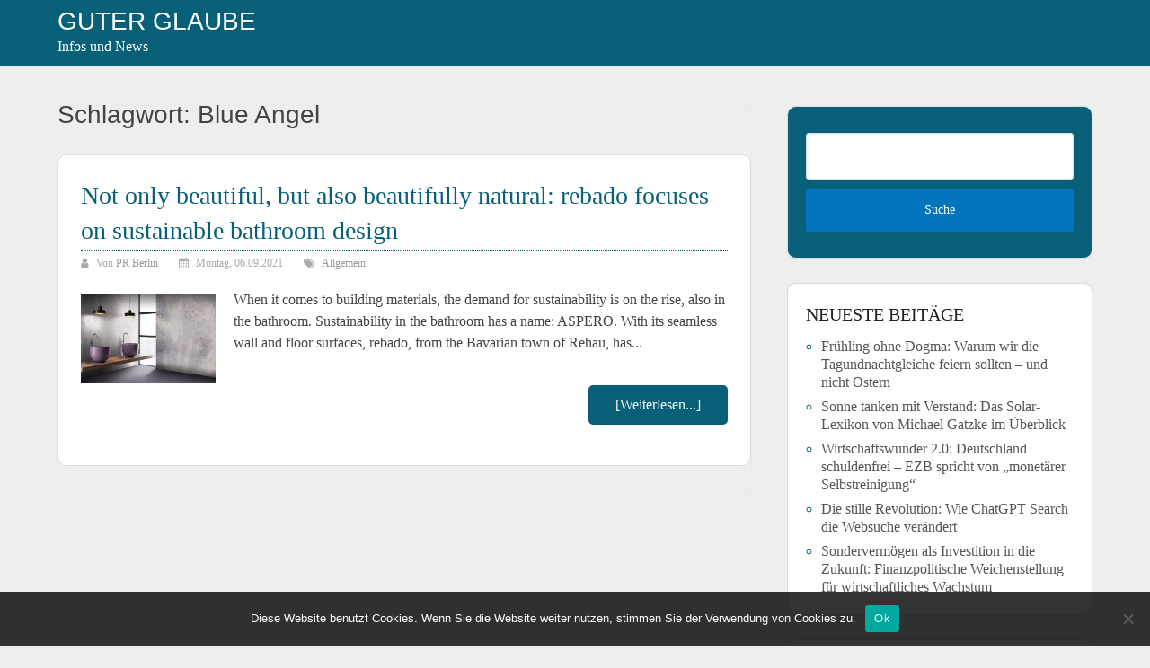

--- FILE ---
content_type: text/html; charset=UTF-8
request_url: https://guter-glaube.de/tag/blue-angel/
body_size: 9508
content:
<!DOCTYPE html>
<html lang="de">
<head itemscope itemtype="http://schema.org/WebSite">
	<meta charset="UTF-8">
	<meta name="viewport" content="width=device-width, initial-scale=1">
	<link rel="profile" href="http://gmpg.org/xfn/11">
	<link rel="pingback" href="https://guter-glaube.de/xmlrpc.php">
	<meta name='robots' content='index, follow, max-image-preview:large, max-snippet:-1, max-video-preview:-1' />
	<style>img:is([sizes="auto" i], [sizes^="auto," i]) { contain-intrinsic-size: 3000px 1500px }</style>
	
	<!-- This site is optimized with the Yoast SEO plugin v25.8 - https://yoast.com/wordpress/plugins/seo/ -->
	<title>Blue Angel Archive - Guter Glaube</title>
	<link rel="canonical" href="https://guter-glaube.de/tag/blue-angel/" />
	<meta property="og:locale" content="de_DE" />
	<meta property="og:type" content="article" />
	<meta property="og:title" content="Blue Angel Archive - Guter Glaube" />
	<meta property="og:url" content="https://guter-glaube.de/tag/blue-angel/" />
	<meta property="og:site_name" content="Guter Glaube" />
	<meta name="twitter:card" content="summary_large_image" />
	<script type="application/ld+json" class="yoast-schema-graph">{"@context":"https://schema.org","@graph":[{"@type":"CollectionPage","@id":"https://guter-glaube.de/tag/blue-angel/","url":"https://guter-glaube.de/tag/blue-angel/","name":"Blue Angel Archive - Guter Glaube","isPartOf":{"@id":"https://guter-glaube.de/#website"},"primaryImageOfPage":{"@id":"https://guter-glaube.de/tag/blue-angel/#primaryimage"},"image":{"@id":"https://guter-glaube.de/tag/blue-angel/#primaryimage"},"thumbnailUrl":"https://guter-glaube.de/wp-content/uploads/2021/09/k40QcANF2O.jpg","breadcrumb":{"@id":"https://guter-glaube.de/tag/blue-angel/#breadcrumb"},"inLanguage":"de"},{"@type":"ImageObject","inLanguage":"de","@id":"https://guter-glaube.de/tag/blue-angel/#primaryimage","url":"https://guter-glaube.de/wp-content/uploads/2021/09/k40QcANF2O.jpg","contentUrl":"https://guter-glaube.de/wp-content/uploads/2021/09/k40QcANF2O.jpg","width":1000,"height":667},{"@type":"BreadcrumbList","@id":"https://guter-glaube.de/tag/blue-angel/#breadcrumb","itemListElement":[{"@type":"ListItem","position":1,"name":"Startseite","item":"https://guter-glaube.de/"},{"@type":"ListItem","position":2,"name":"Blue Angel"}]},{"@type":"WebSite","@id":"https://guter-glaube.de/#website","url":"https://guter-glaube.de/","name":"Guter Glaube","description":"Infos und News","potentialAction":[{"@type":"SearchAction","target":{"@type":"EntryPoint","urlTemplate":"https://guter-glaube.de/?s={search_term_string}"},"query-input":{"@type":"PropertyValueSpecification","valueRequired":true,"valueName":"search_term_string"}}],"inLanguage":"de"}]}</script>
	<!-- / Yoast SEO plugin. -->


<link rel="alternate" type="application/rss+xml" title="Guter Glaube &raquo; Feed" href="https://guter-glaube.de/feed/" />
<link rel="alternate" type="application/rss+xml" title="Guter Glaube &raquo; Kommentar-Feed" href="https://guter-glaube.de/comments/feed/" />
<link rel="alternate" type="application/rss+xml" title="Guter Glaube &raquo; Blue Angel Schlagwort-Feed" href="https://guter-glaube.de/tag/blue-angel/feed/" />
<script type="text/javascript">
/* <![CDATA[ */
window._wpemojiSettings = {"baseUrl":"https:\/\/s.w.org\/images\/core\/emoji\/16.0.1\/72x72\/","ext":".png","svgUrl":"https:\/\/s.w.org\/images\/core\/emoji\/16.0.1\/svg\/","svgExt":".svg","source":{"concatemoji":"https:\/\/guter-glaube.de\/wp-includes\/js\/wp-emoji-release.min.js?ver=6.8.2"}};
/*! This file is auto-generated */
!function(s,n){var o,i,e;function c(e){try{var t={supportTests:e,timestamp:(new Date).valueOf()};sessionStorage.setItem(o,JSON.stringify(t))}catch(e){}}function p(e,t,n){e.clearRect(0,0,e.canvas.width,e.canvas.height),e.fillText(t,0,0);var t=new Uint32Array(e.getImageData(0,0,e.canvas.width,e.canvas.height).data),a=(e.clearRect(0,0,e.canvas.width,e.canvas.height),e.fillText(n,0,0),new Uint32Array(e.getImageData(0,0,e.canvas.width,e.canvas.height).data));return t.every(function(e,t){return e===a[t]})}function u(e,t){e.clearRect(0,0,e.canvas.width,e.canvas.height),e.fillText(t,0,0);for(var n=e.getImageData(16,16,1,1),a=0;a<n.data.length;a++)if(0!==n.data[a])return!1;return!0}function f(e,t,n,a){switch(t){case"flag":return n(e,"\ud83c\udff3\ufe0f\u200d\u26a7\ufe0f","\ud83c\udff3\ufe0f\u200b\u26a7\ufe0f")?!1:!n(e,"\ud83c\udde8\ud83c\uddf6","\ud83c\udde8\u200b\ud83c\uddf6")&&!n(e,"\ud83c\udff4\udb40\udc67\udb40\udc62\udb40\udc65\udb40\udc6e\udb40\udc67\udb40\udc7f","\ud83c\udff4\u200b\udb40\udc67\u200b\udb40\udc62\u200b\udb40\udc65\u200b\udb40\udc6e\u200b\udb40\udc67\u200b\udb40\udc7f");case"emoji":return!a(e,"\ud83e\udedf")}return!1}function g(e,t,n,a){var r="undefined"!=typeof WorkerGlobalScope&&self instanceof WorkerGlobalScope?new OffscreenCanvas(300,150):s.createElement("canvas"),o=r.getContext("2d",{willReadFrequently:!0}),i=(o.textBaseline="top",o.font="600 32px Arial",{});return e.forEach(function(e){i[e]=t(o,e,n,a)}),i}function t(e){var t=s.createElement("script");t.src=e,t.defer=!0,s.head.appendChild(t)}"undefined"!=typeof Promise&&(o="wpEmojiSettingsSupports",i=["flag","emoji"],n.supports={everything:!0,everythingExceptFlag:!0},e=new Promise(function(e){s.addEventListener("DOMContentLoaded",e,{once:!0})}),new Promise(function(t){var n=function(){try{var e=JSON.parse(sessionStorage.getItem(o));if("object"==typeof e&&"number"==typeof e.timestamp&&(new Date).valueOf()<e.timestamp+604800&&"object"==typeof e.supportTests)return e.supportTests}catch(e){}return null}();if(!n){if("undefined"!=typeof Worker&&"undefined"!=typeof OffscreenCanvas&&"undefined"!=typeof URL&&URL.createObjectURL&&"undefined"!=typeof Blob)try{var e="postMessage("+g.toString()+"("+[JSON.stringify(i),f.toString(),p.toString(),u.toString()].join(",")+"));",a=new Blob([e],{type:"text/javascript"}),r=new Worker(URL.createObjectURL(a),{name:"wpTestEmojiSupports"});return void(r.onmessage=function(e){c(n=e.data),r.terminate(),t(n)})}catch(e){}c(n=g(i,f,p,u))}t(n)}).then(function(e){for(var t in e)n.supports[t]=e[t],n.supports.everything=n.supports.everything&&n.supports[t],"flag"!==t&&(n.supports.everythingExceptFlag=n.supports.everythingExceptFlag&&n.supports[t]);n.supports.everythingExceptFlag=n.supports.everythingExceptFlag&&!n.supports.flag,n.DOMReady=!1,n.readyCallback=function(){n.DOMReady=!0}}).then(function(){return e}).then(function(){var e;n.supports.everything||(n.readyCallback(),(e=n.source||{}).concatemoji?t(e.concatemoji):e.wpemoji&&e.twemoji&&(t(e.twemoji),t(e.wpemoji)))}))}((window,document),window._wpemojiSettings);
/* ]]> */
</script>
<link rel='stylesheet' id='dashicons-css' href='https://guter-glaube.de/wp-includes/css/dashicons.min.css?ver=6.8.2' type='text/css' media='all' />
<link rel='stylesheet' id='post-views-counter-frontend-css' href='https://guter-glaube.de/wp-content/plugins/post-views-counter/css/frontend.min.css?ver=1.5.5' type='text/css' media='all' />
<style id='wp-emoji-styles-inline-css' type='text/css'>

	img.wp-smiley, img.emoji {
		display: inline !important;
		border: none !important;
		box-shadow: none !important;
		height: 1em !important;
		width: 1em !important;
		margin: 0 0.07em !important;
		vertical-align: -0.1em !important;
		background: none !important;
		padding: 0 !important;
	}
</style>
<link rel='stylesheet' id='wp-block-library-css' href='https://guter-glaube.de/wp-includes/css/dist/block-library/style.min.css?ver=6.8.2' type='text/css' media='all' />
<style id='wp-block-library-theme-inline-css' type='text/css'>
.wp-block-audio :where(figcaption){color:#555;font-size:13px;text-align:center}.is-dark-theme .wp-block-audio :where(figcaption){color:#ffffffa6}.wp-block-audio{margin:0 0 1em}.wp-block-code{border:1px solid #ccc;border-radius:4px;font-family:Menlo,Consolas,monaco,monospace;padding:.8em 1em}.wp-block-embed :where(figcaption){color:#555;font-size:13px;text-align:center}.is-dark-theme .wp-block-embed :where(figcaption){color:#ffffffa6}.wp-block-embed{margin:0 0 1em}.blocks-gallery-caption{color:#555;font-size:13px;text-align:center}.is-dark-theme .blocks-gallery-caption{color:#ffffffa6}:root :where(.wp-block-image figcaption){color:#555;font-size:13px;text-align:center}.is-dark-theme :root :where(.wp-block-image figcaption){color:#ffffffa6}.wp-block-image{margin:0 0 1em}.wp-block-pullquote{border-bottom:4px solid;border-top:4px solid;color:currentColor;margin-bottom:1.75em}.wp-block-pullquote cite,.wp-block-pullquote footer,.wp-block-pullquote__citation{color:currentColor;font-size:.8125em;font-style:normal;text-transform:uppercase}.wp-block-quote{border-left:.25em solid;margin:0 0 1.75em;padding-left:1em}.wp-block-quote cite,.wp-block-quote footer{color:currentColor;font-size:.8125em;font-style:normal;position:relative}.wp-block-quote:where(.has-text-align-right){border-left:none;border-right:.25em solid;padding-left:0;padding-right:1em}.wp-block-quote:where(.has-text-align-center){border:none;padding-left:0}.wp-block-quote.is-large,.wp-block-quote.is-style-large,.wp-block-quote:where(.is-style-plain){border:none}.wp-block-search .wp-block-search__label{font-weight:700}.wp-block-search__button{border:1px solid #ccc;padding:.375em .625em}:where(.wp-block-group.has-background){padding:1.25em 2.375em}.wp-block-separator.has-css-opacity{opacity:.4}.wp-block-separator{border:none;border-bottom:2px solid;margin-left:auto;margin-right:auto}.wp-block-separator.has-alpha-channel-opacity{opacity:1}.wp-block-separator:not(.is-style-wide):not(.is-style-dots){width:100px}.wp-block-separator.has-background:not(.is-style-dots){border-bottom:none;height:1px}.wp-block-separator.has-background:not(.is-style-wide):not(.is-style-dots){height:2px}.wp-block-table{margin:0 0 1em}.wp-block-table td,.wp-block-table th{word-break:normal}.wp-block-table :where(figcaption){color:#555;font-size:13px;text-align:center}.is-dark-theme .wp-block-table :where(figcaption){color:#ffffffa6}.wp-block-video :where(figcaption){color:#555;font-size:13px;text-align:center}.is-dark-theme .wp-block-video :where(figcaption){color:#ffffffa6}.wp-block-video{margin:0 0 1em}:root :where(.wp-block-template-part.has-background){margin-bottom:0;margin-top:0;padding:1.25em 2.375em}
</style>
<style id='classic-theme-styles-inline-css' type='text/css'>
/*! This file is auto-generated */
.wp-block-button__link{color:#fff;background-color:#32373c;border-radius:9999px;box-shadow:none;text-decoration:none;padding:calc(.667em + 2px) calc(1.333em + 2px);font-size:1.125em}.wp-block-file__button{background:#32373c;color:#fff;text-decoration:none}
</style>
<style id='global-styles-inline-css' type='text/css'>
:root{--wp--preset--aspect-ratio--square: 1;--wp--preset--aspect-ratio--4-3: 4/3;--wp--preset--aspect-ratio--3-4: 3/4;--wp--preset--aspect-ratio--3-2: 3/2;--wp--preset--aspect-ratio--2-3: 2/3;--wp--preset--aspect-ratio--16-9: 16/9;--wp--preset--aspect-ratio--9-16: 9/16;--wp--preset--color--black: #000000;--wp--preset--color--cyan-bluish-gray: #abb8c3;--wp--preset--color--white: #ffffff;--wp--preset--color--pale-pink: #f78da7;--wp--preset--color--vivid-red: #cf2e2e;--wp--preset--color--luminous-vivid-orange: #ff6900;--wp--preset--color--luminous-vivid-amber: #fcb900;--wp--preset--color--light-green-cyan: #7bdcb5;--wp--preset--color--vivid-green-cyan: #00d084;--wp--preset--color--pale-cyan-blue: #8ed1fc;--wp--preset--color--vivid-cyan-blue: #0693e3;--wp--preset--color--vivid-purple: #9b51e0;--wp--preset--gradient--vivid-cyan-blue-to-vivid-purple: linear-gradient(135deg,rgba(6,147,227,1) 0%,rgb(155,81,224) 100%);--wp--preset--gradient--light-green-cyan-to-vivid-green-cyan: linear-gradient(135deg,rgb(122,220,180) 0%,rgb(0,208,130) 100%);--wp--preset--gradient--luminous-vivid-amber-to-luminous-vivid-orange: linear-gradient(135deg,rgba(252,185,0,1) 0%,rgba(255,105,0,1) 100%);--wp--preset--gradient--luminous-vivid-orange-to-vivid-red: linear-gradient(135deg,rgba(255,105,0,1) 0%,rgb(207,46,46) 100%);--wp--preset--gradient--very-light-gray-to-cyan-bluish-gray: linear-gradient(135deg,rgb(238,238,238) 0%,rgb(169,184,195) 100%);--wp--preset--gradient--cool-to-warm-spectrum: linear-gradient(135deg,rgb(74,234,220) 0%,rgb(151,120,209) 20%,rgb(207,42,186) 40%,rgb(238,44,130) 60%,rgb(251,105,98) 80%,rgb(254,248,76) 100%);--wp--preset--gradient--blush-light-purple: linear-gradient(135deg,rgb(255,206,236) 0%,rgb(152,150,240) 100%);--wp--preset--gradient--blush-bordeaux: linear-gradient(135deg,rgb(254,205,165) 0%,rgb(254,45,45) 50%,rgb(107,0,62) 100%);--wp--preset--gradient--luminous-dusk: linear-gradient(135deg,rgb(255,203,112) 0%,rgb(199,81,192) 50%,rgb(65,88,208) 100%);--wp--preset--gradient--pale-ocean: linear-gradient(135deg,rgb(255,245,203) 0%,rgb(182,227,212) 50%,rgb(51,167,181) 100%);--wp--preset--gradient--electric-grass: linear-gradient(135deg,rgb(202,248,128) 0%,rgb(113,206,126) 100%);--wp--preset--gradient--midnight: linear-gradient(135deg,rgb(2,3,129) 0%,rgb(40,116,252) 100%);--wp--preset--font-size--small: 13px;--wp--preset--font-size--medium: 20px;--wp--preset--font-size--large: 36px;--wp--preset--font-size--x-large: 42px;--wp--preset--spacing--20: 0.44rem;--wp--preset--spacing--30: 0.67rem;--wp--preset--spacing--40: 1rem;--wp--preset--spacing--50: 1.5rem;--wp--preset--spacing--60: 2.25rem;--wp--preset--spacing--70: 3.38rem;--wp--preset--spacing--80: 5.06rem;--wp--preset--shadow--natural: 6px 6px 9px rgba(0, 0, 0, 0.2);--wp--preset--shadow--deep: 12px 12px 50px rgba(0, 0, 0, 0.4);--wp--preset--shadow--sharp: 6px 6px 0px rgba(0, 0, 0, 0.2);--wp--preset--shadow--outlined: 6px 6px 0px -3px rgba(255, 255, 255, 1), 6px 6px rgba(0, 0, 0, 1);--wp--preset--shadow--crisp: 6px 6px 0px rgba(0, 0, 0, 1);}:where(.is-layout-flex){gap: 0.5em;}:where(.is-layout-grid){gap: 0.5em;}body .is-layout-flex{display: flex;}.is-layout-flex{flex-wrap: wrap;align-items: center;}.is-layout-flex > :is(*, div){margin: 0;}body .is-layout-grid{display: grid;}.is-layout-grid > :is(*, div){margin: 0;}:where(.wp-block-columns.is-layout-flex){gap: 2em;}:where(.wp-block-columns.is-layout-grid){gap: 2em;}:where(.wp-block-post-template.is-layout-flex){gap: 1.25em;}:where(.wp-block-post-template.is-layout-grid){gap: 1.25em;}.has-black-color{color: var(--wp--preset--color--black) !important;}.has-cyan-bluish-gray-color{color: var(--wp--preset--color--cyan-bluish-gray) !important;}.has-white-color{color: var(--wp--preset--color--white) !important;}.has-pale-pink-color{color: var(--wp--preset--color--pale-pink) !important;}.has-vivid-red-color{color: var(--wp--preset--color--vivid-red) !important;}.has-luminous-vivid-orange-color{color: var(--wp--preset--color--luminous-vivid-orange) !important;}.has-luminous-vivid-amber-color{color: var(--wp--preset--color--luminous-vivid-amber) !important;}.has-light-green-cyan-color{color: var(--wp--preset--color--light-green-cyan) !important;}.has-vivid-green-cyan-color{color: var(--wp--preset--color--vivid-green-cyan) !important;}.has-pale-cyan-blue-color{color: var(--wp--preset--color--pale-cyan-blue) !important;}.has-vivid-cyan-blue-color{color: var(--wp--preset--color--vivid-cyan-blue) !important;}.has-vivid-purple-color{color: var(--wp--preset--color--vivid-purple) !important;}.has-black-background-color{background-color: var(--wp--preset--color--black) !important;}.has-cyan-bluish-gray-background-color{background-color: var(--wp--preset--color--cyan-bluish-gray) !important;}.has-white-background-color{background-color: var(--wp--preset--color--white) !important;}.has-pale-pink-background-color{background-color: var(--wp--preset--color--pale-pink) !important;}.has-vivid-red-background-color{background-color: var(--wp--preset--color--vivid-red) !important;}.has-luminous-vivid-orange-background-color{background-color: var(--wp--preset--color--luminous-vivid-orange) !important;}.has-luminous-vivid-amber-background-color{background-color: var(--wp--preset--color--luminous-vivid-amber) !important;}.has-light-green-cyan-background-color{background-color: var(--wp--preset--color--light-green-cyan) !important;}.has-vivid-green-cyan-background-color{background-color: var(--wp--preset--color--vivid-green-cyan) !important;}.has-pale-cyan-blue-background-color{background-color: var(--wp--preset--color--pale-cyan-blue) !important;}.has-vivid-cyan-blue-background-color{background-color: var(--wp--preset--color--vivid-cyan-blue) !important;}.has-vivid-purple-background-color{background-color: var(--wp--preset--color--vivid-purple) !important;}.has-black-border-color{border-color: var(--wp--preset--color--black) !important;}.has-cyan-bluish-gray-border-color{border-color: var(--wp--preset--color--cyan-bluish-gray) !important;}.has-white-border-color{border-color: var(--wp--preset--color--white) !important;}.has-pale-pink-border-color{border-color: var(--wp--preset--color--pale-pink) !important;}.has-vivid-red-border-color{border-color: var(--wp--preset--color--vivid-red) !important;}.has-luminous-vivid-orange-border-color{border-color: var(--wp--preset--color--luminous-vivid-orange) !important;}.has-luminous-vivid-amber-border-color{border-color: var(--wp--preset--color--luminous-vivid-amber) !important;}.has-light-green-cyan-border-color{border-color: var(--wp--preset--color--light-green-cyan) !important;}.has-vivid-green-cyan-border-color{border-color: var(--wp--preset--color--vivid-green-cyan) !important;}.has-pale-cyan-blue-border-color{border-color: var(--wp--preset--color--pale-cyan-blue) !important;}.has-vivid-cyan-blue-border-color{border-color: var(--wp--preset--color--vivid-cyan-blue) !important;}.has-vivid-purple-border-color{border-color: var(--wp--preset--color--vivid-purple) !important;}.has-vivid-cyan-blue-to-vivid-purple-gradient-background{background: var(--wp--preset--gradient--vivid-cyan-blue-to-vivid-purple) !important;}.has-light-green-cyan-to-vivid-green-cyan-gradient-background{background: var(--wp--preset--gradient--light-green-cyan-to-vivid-green-cyan) !important;}.has-luminous-vivid-amber-to-luminous-vivid-orange-gradient-background{background: var(--wp--preset--gradient--luminous-vivid-amber-to-luminous-vivid-orange) !important;}.has-luminous-vivid-orange-to-vivid-red-gradient-background{background: var(--wp--preset--gradient--luminous-vivid-orange-to-vivid-red) !important;}.has-very-light-gray-to-cyan-bluish-gray-gradient-background{background: var(--wp--preset--gradient--very-light-gray-to-cyan-bluish-gray) !important;}.has-cool-to-warm-spectrum-gradient-background{background: var(--wp--preset--gradient--cool-to-warm-spectrum) !important;}.has-blush-light-purple-gradient-background{background: var(--wp--preset--gradient--blush-light-purple) !important;}.has-blush-bordeaux-gradient-background{background: var(--wp--preset--gradient--blush-bordeaux) !important;}.has-luminous-dusk-gradient-background{background: var(--wp--preset--gradient--luminous-dusk) !important;}.has-pale-ocean-gradient-background{background: var(--wp--preset--gradient--pale-ocean) !important;}.has-electric-grass-gradient-background{background: var(--wp--preset--gradient--electric-grass) !important;}.has-midnight-gradient-background{background: var(--wp--preset--gradient--midnight) !important;}.has-small-font-size{font-size: var(--wp--preset--font-size--small) !important;}.has-medium-font-size{font-size: var(--wp--preset--font-size--medium) !important;}.has-large-font-size{font-size: var(--wp--preset--font-size--large) !important;}.has-x-large-font-size{font-size: var(--wp--preset--font-size--x-large) !important;}
:where(.wp-block-post-template.is-layout-flex){gap: 1.25em;}:where(.wp-block-post-template.is-layout-grid){gap: 1.25em;}
:where(.wp-block-columns.is-layout-flex){gap: 2em;}:where(.wp-block-columns.is-layout-grid){gap: 2em;}
:root :where(.wp-block-pullquote){font-size: 1.5em;line-height: 1.6;}
</style>
<link rel='stylesheet' id='cookie-notice-front-css' href='https://guter-glaube.de/wp-content/plugins/cookie-notice/css/front.min.css?ver=2.5.7' type='text/css' media='all' />
<link rel='stylesheet' id='schema-lite-style-css' href='https://guter-glaube.de/wp-content/themes/allgemein-theme/style.css?ver=6.8.2' type='text/css' media='all' />
<style id='schema-lite-style-inline-css' type='text/css'>

		#site-header, #navigation.mobile-menu-wrapper { background-image: url(''); }
		.primary-navigation #navigation li:hover > a, #tabber .inside li .meta b,footer .widget li a:hover,.fn a,.reply a,#tabber .inside li div.info .entry-title a:hover, #navigation ul ul a:hover,.single_post a:not(.wp-block-button__link), a:hover, .sidebar.c-4-12 .textwidget a, #site-footer .textwidget a, #commentform a, #tabber .inside li a, .copyrights a:hover, a, .sidebar.c-4-12 a:hover, .top a:hover, footer .tagcloud a:hover, .title a, .related-posts .post:hover .title { color: #0274be; }

		#navigation ul li.current-menu-item a { color: #0274be!important; }

		.nav-previous a:hover, .nav-next a:hover, #commentform input#submit, #searchform input[type='submit'], .home_menu_item, .currenttext, .pagination a:hover, .mts-subscribe input[type='submit'], .pagination .current, .woocommerce nav.woocommerce-pagination ul li a:focus, .woocommerce nav.woocommerce-pagination ul li a:hover, .woocommerce nav.woocommerce-pagination ul li span.current, .woocommerce-product-search input[type='submit'], .woocommerce a.button, .woocommerce-page a.button, .woocommerce button.button, .woocommerce-page button.button, .woocommerce input.button, .woocommerce-page input.button, .woocommerce #respond input#submit, .woocommerce-page #respond input#submit, .woocommerce #content input.button, .woocommerce-page #content input.button, .featured-thumbnail .latestPost-review-wrapper.wp-review-show-total, .tagcloud a, .woocommerce nav.woocommerce-pagination ul li span.current, .woocommerce-page nav.woocommerce-pagination ul li span.current, .woocommerce #content nav.woocommerce-pagination ul li span.current, .woocommerce-page #content nav.woocommerce-pagination ul li span.current, .woocommerce nav.woocommerce-pagination ul li a:hover, .woocommerce-page nav.woocommerce-pagination ul li a:hover, .woocommerce #content nav.woocommerce-pagination ul li a:hover, .woocommerce-page #content nav.woocommerce-pagination ul li a:hover, #searchform input[type='submit'], .woocommerce-product-search input[type='submit'] { background-color: #0274be; }

		.woocommerce nav.woocommerce-pagination ul li span.current, .woocommerce-page nav.woocommerce-pagination ul li span.current, .woocommerce #content nav.woocommerce-pagination ul li span.current, .woocommerce-page #content nav.woocommerce-pagination ul li span.current, .woocommerce nav.woocommerce-pagination ul li a:hover, .woocommerce-page nav.woocommerce-pagination ul li a:hover, .woocommerce #content nav.woocommerce-pagination ul li a:hover, .woocommerce-page #content nav.woocommerce-pagination ul li a:hover, .woocommerce nav.woocommerce-pagination ul li a:focus, .woocommerce-page nav.woocommerce-pagination ul li a:focus, .woocommerce #content nav.woocommerce-pagination ul li a:focus, .woocommerce-page #content nav.woocommerce-pagination ul li a:focus, .pagination .current, .tagcloud a { border-color: #0274be; }
		.corner { border-color: transparent transparent #0274be transparent;}

		footer, #commentform input#submit:hover, .featured-thumbnail .latestPost-review-wrapper { background-color: #222222; }
			
</style>
<script type="text/javascript" id="cookie-notice-front-js-before">
/* <![CDATA[ */
var cnArgs = {"ajaxUrl":"https:\/\/guter-glaube.de\/wp-admin\/admin-ajax.php","nonce":"4356e7ac20","hideEffect":"fade","position":"bottom","onScroll":false,"onScrollOffset":100,"onClick":false,"cookieName":"cookie_notice_accepted","cookieTime":2592000,"cookieTimeRejected":2592000,"globalCookie":false,"redirection":false,"cache":false,"revokeCookies":false,"revokeCookiesOpt":"automatic"};
/* ]]> */
</script>
<script type="text/javascript" src="https://guter-glaube.de/wp-content/plugins/cookie-notice/js/front.min.js?ver=2.5.7" id="cookie-notice-front-js"></script>
<script type="text/javascript" src="https://guter-glaube.de/wp-includes/js/jquery/jquery.min.js?ver=3.7.1" id="jquery-core-js"></script>
<script type="text/javascript" src="https://guter-glaube.de/wp-includes/js/jquery/jquery-migrate.min.js?ver=3.4.1" id="jquery-migrate-js"></script>
<script type="text/javascript" src="https://guter-glaube.de/wp-content/themes/schema-lite/js/customscripts.js?ver=6.8.2" id="schema-lite-customscripts-js"></script>
<link rel="https://api.w.org/" href="https://guter-glaube.de/wp-json/" /><link rel="alternate" title="JSON" type="application/json" href="https://guter-glaube.de/wp-json/wp/v2/tags/4669" /><link rel="EditURI" type="application/rsd+xml" title="RSD" href="https://guter-glaube.de/xmlrpc.php?rsd" />
<meta name="generator" content="WordPress 6.8.2" />
<style type="text/css">.broken_link, a.broken_link {
	text-decoration: line-through;
}</style>		<style type="text/css">
					.site-title a,
			.site-description, #navigation a {
				color: #ffffff;
			}
				</style>
		<link rel="icon" href="https://guter-glaube.de/wp-content/uploads/2024/06/cropped-guter-glaube_icon01-32x32.png" sizes="32x32" />
<link rel="icon" href="https://guter-glaube.de/wp-content/uploads/2024/06/cropped-guter-glaube_icon01-192x192.png" sizes="192x192" />
<link rel="apple-touch-icon" href="https://guter-glaube.de/wp-content/uploads/2024/06/cropped-guter-glaube_icon01-180x180.png" />
<meta name="msapplication-TileImage" content="https://guter-glaube.de/wp-content/uploads/2024/06/cropped-guter-glaube_icon01-270x270.png" />
</head>

<body class="archive tag tag-blue-angel tag-4669 wp-embed-responsive wp-theme-schema-lite wp-child-theme-allgemein-theme cookies-not-set group-blog hfeed" itemscope itemtype="http://schema.org/WebPage">
	<div class="main-container">
		<a class="skip-link screen-reader-text" href="#content">Zum Inhalt springen</a>
		<div class="top-navigation">
			<div class="container clear">
				<nav id="navigation" class="top-navigation" role="navigation" itemscope itemtype="http://schema.org/SiteNavigationElement">
									</nav><!-- #site-navigation -->
			</div>
		</div>
		<header id="site-header" role="banner" itemscope itemtype="http://schema.org/WPHeader">
			<div class="container clear">
				<div class="site-branding">
																		<h2 id="logo" class="site-title" itemprop="headline">
								<a href="https://guter-glaube.de">Guter Glaube</a>
							</h2><!-- END #logo -->
											
<p class="site-description">Infos und News</p>
						

				</div><!-- .site-branding -->

				<div class="primary-navigation" itemscope itemtype="http://schema.org/SiteNavigationElement">
					<a href="#" id="pull" class="toggle-mobile-menu">Menü</a>
					<nav id="navigation" class="primary-navigation mobile-menu-wrapper" role="navigation">
																								</nav><!-- #site-navigation -->
				</div>
			</div>
			
		</header><!-- #masthead -->

<div id="page" class="home-page clear">
	<div id="content" class="article">
					<h1 class="postsby">
				<span>Schlagwort: <span>Blue Angel</span></span>
			</h1>
					<article class="post excerpt">
			<header>						
				<h2 class="title">
					<a href="https://guter-glaube.de/not-only-beautiful-but-also-beautifully-natural-rebado-focuses-on-sustainable-bathroom-design/" title="Not only beautiful, but also beautifully natural: rebado focuses on sustainable bathroom design" rel="bookmark">Not only beautiful, but also beautifully natural: rebado focuses on sustainable bathroom design</a>
				</h2>
				<div class="post-info">
					<span class="theauthor"><i class="schema-lite-icon icon-user"></i> Von <a href="https://guter-glaube.de/author/redakteur01/" title="Beiträge von PR Berlin" rel="author">PR Berlin</a></span>
                    <span class="posted-on entry-date date updated"><i class="schema-lite-icon icon-calendar"></i> Montag, 06.09.2021</span>
					<span class="featured-cat"><i class="schema-lite-icon icon-tags"></i> <a href="https://guter-glaube.de/category/allgemein/" rel="category tag">Allgemein</a></span>
					<span class="thecomment"><i class="schema-lite-icon icon-comment"></i> <a href="https://guter-glaube.de/not-only-beautiful-but-also-beautifully-natural-rebado-focuses-on-sustainable-bathroom-design/#respond">
						Keine Kommentare</a>
					</span>
				</div>
			</header><!--.header-->
												<a href="https://guter-glaube.de/not-only-beautiful-but-also-beautifully-natural-rebado-focuses-on-sustainable-bathroom-design/" title="Not only beautiful, but also beautifully natural: rebado focuses on sustainable bathroom design" class="tmbbild">
						<img width="1000" height="667" src="https://guter-glaube.de/wp-content/uploads/2021/09/k40QcANF2O.jpg" class="attachment-class size-class wp-post-image" alt="" tmbbildimg="" decoding="async" fetchpriority="high" srcset="https://guter-glaube.de/wp-content/uploads/2021/09/k40QcANF2O.jpg 1000w, https://guter-glaube.de/wp-content/uploads/2021/09/k40QcANF2O-300x200.jpg 300w, https://guter-glaube.de/wp-content/uploads/2021/09/k40QcANF2O-768x512.jpg 768w" sizes="(max-width: 1000px) 100vw, 1000px" />					</a>
								When it comes to building materials, the demand for sustainability is on the rise, also in the bathroom. Sustainability in the bathroom has a name: ASPERO. With its seamless wall and floor surfaces, rebado, from the Bavarian town of Rehau, has...				
						<div class="readMore">
			<a href="https://guter-glaube.de/not-only-beautiful-but-also-beautifully-natural-rebado-focuses-on-sustainable-bathroom-design/" title="Not only beautiful, but also beautifully natural: rebado focuses on sustainable bathroom design">
				[Weiterlesen...]			</a>
		</div>
							</article>
			<nav class="navigation posts-navigation" role="navigation">
			<!--Start Pagination-->
					</nav><!--End Pagination-->
			</div>
	
	<aside class="sidebar c-4-12">
		<div id="sidebars" class="sidebar">
			<div class="sidebar_list">
				<div id="search-4" class="widget widget_search"><form method="get" id="searchform" class="search-form" action="https://guter-glaube.de" _lpchecked="1">
	<fieldset>
		<input type="text" name="s" id="s" value="">
		<input type="submit" value="Suche" />
	</fieldset>
</form>
</div>
		<div id="recent-posts-4" class="widget widget_recent_entries">
		<h3 class="widget-title">Neueste Beitäge</h3>
		<ul>
											<li>
					<a href="https://guter-glaube.de/fruehling-ohne-dogma-warum-wir-die-tagundnachtgleiche-feiern-sollten-und-nicht-ostern/">Frühling ohne Dogma: Warum wir die Tagundnachtgleiche feiern sollten – und nicht Ostern</a>
									</li>
											<li>
					<a href="https://guter-glaube.de/sonne-tanken-mit-verstand-das-solar-lexikon-von-michael-gatzke-im-ueberblick-2/">Sonne tanken mit Verstand: Das Solar-Lexikon von Michael Gatzke im Überblick</a>
									</li>
											<li>
					<a href="https://guter-glaube.de/wirtschaftswunder-2-0-deutschland-schuldenfrei-ezb-spricht-von-monetaerer-selbstreinigung/">Wirtschaftswunder 2.0: Deutschland schuldenfrei – EZB spricht von „monetärer Selbstreinigung“</a>
									</li>
											<li>
					<a href="https://guter-glaube.de/die-stille-revolution-wie-chatgpt-search-die-websuche-veraendert/">Die stille Revolution: Wie ChatGPT Search die Websuche verändert</a>
									</li>
											<li>
					<a href="https://guter-glaube.de/sondervermoegen-als-investition-in-die-zukunft-finanzpolitische-weichenstellung-fuer-wirtschaftliches-wachstum/">Sondervermögen als Investition in die Zukunft: Finanzpolitische Weichenstellung für wirtschaftliches Wachstum</a>
									</li>
					</ul>

		</div><div id="archives-3" class="widget widget_archive"><h3 class="widget-title">Archiv</h3>
			<ul>
					<li><a href='https://guter-glaube.de/2025/04/'>April 2025</a></li>
	<li><a href='https://guter-glaube.de/2025/03/'>März 2025</a></li>
	<li><a href='https://guter-glaube.de/2025/01/'>Januar 2025</a></li>
	<li><a href='https://guter-glaube.de/2024/12/'>Dezember 2024</a></li>
	<li><a href='https://guter-glaube.de/2022/12/'>Dezember 2022</a></li>
	<li><a href='https://guter-glaube.de/2022/06/'>Juni 2022</a></li>
	<li><a href='https://guter-glaube.de/2022/05/'>Mai 2022</a></li>
	<li><a href='https://guter-glaube.de/2022/04/'>April 2022</a></li>
	<li><a href='https://guter-glaube.de/2022/03/'>März 2022</a></li>
	<li><a href='https://guter-glaube.de/2022/02/'>Februar 2022</a></li>
	<li><a href='https://guter-glaube.de/2022/01/'>Januar 2022</a></li>
	<li><a href='https://guter-glaube.de/2021/12/'>Dezember 2021</a></li>
	<li><a href='https://guter-glaube.de/2021/11/'>November 2021</a></li>
	<li><a href='https://guter-glaube.de/2021/10/'>Oktober 2021</a></li>
	<li><a href='https://guter-glaube.de/2021/09/'>September 2021</a></li>
	<li><a href='https://guter-glaube.de/2021/08/'>August 2021</a></li>
	<li><a href='https://guter-glaube.de/2021/07/'>Juli 2021</a></li>
	<li><a href='https://guter-glaube.de/2021/06/'>Juni 2021</a></li>
	<li><a href='https://guter-glaube.de/2021/05/'>Mai 2021</a></li>
	<li><a href='https://guter-glaube.de/2021/04/'>April 2021</a></li>
	<li><a href='https://guter-glaube.de/2021/03/'>März 2021</a></li>
	<li><a href='https://guter-glaube.de/2021/02/'>Februar 2021</a></li>
	<li><a href='https://guter-glaube.de/2021/01/'>Januar 2021</a></li>
	<li><a href='https://guter-glaube.de/2020/12/'>Dezember 2020</a></li>
	<li><a href='https://guter-glaube.de/2020/11/'>November 2020</a></li>
	<li><a href='https://guter-glaube.de/2020/10/'>Oktober 2020</a></li>
	<li><a href='https://guter-glaube.de/2020/09/'>September 2020</a></li>
	<li><a href='https://guter-glaube.de/2020/08/'>August 2020</a></li>
	<li><a href='https://guter-glaube.de/2020/07/'>Juli 2020</a></li>
	<li><a href='https://guter-glaube.de/2020/06/'>Juni 2020</a></li>
	<li><a href='https://guter-glaube.de/2020/05/'>Mai 2020</a></li>
	<li><a href='https://guter-glaube.de/2020/04/'>April 2020</a></li>
	<li><a href='https://guter-glaube.de/2020/03/'>März 2020</a></li>
	<li><a href='https://guter-glaube.de/2020/02/'>Februar 2020</a></li>
	<li><a href='https://guter-glaube.de/2020/01/'>Januar 2020</a></li>
	<li><a href='https://guter-glaube.de/2019/12/'>Dezember 2019</a></li>
	<li><a href='https://guter-glaube.de/2019/11/'>November 2019</a></li>
	<li><a href='https://guter-glaube.de/2019/10/'>Oktober 2019</a></li>
	<li><a href='https://guter-glaube.de/2019/09/'>September 2019</a></li>
	<li><a href='https://guter-glaube.de/2019/08/'>August 2019</a></li>
	<li><a href='https://guter-glaube.de/2019/07/'>Juli 2019</a></li>
	<li><a href='https://guter-glaube.de/2019/06/'>Juni 2019</a></li>
	<li><a href='https://guter-glaube.de/2019/05/'>Mai 2019</a></li>
	<li><a href='https://guter-glaube.de/2019/04/'>April 2019</a></li>
	<li><a href='https://guter-glaube.de/2019/03/'>März 2019</a></li>
	<li><a href='https://guter-glaube.de/2019/01/'>Januar 2019</a></li>
	<li><a href='https://guter-glaube.de/2018/10/'>Oktober 2018</a></li>
	<li><a href='https://guter-glaube.de/2018/09/'>September 2018</a></li>
	<li><a href='https://guter-glaube.de/2018/08/'>August 2018</a></li>
	<li><a href='https://guter-glaube.de/2018/07/'>Juli 2018</a></li>
	<li><a href='https://guter-glaube.de/2018/06/'>Juni 2018</a></li>
	<li><a href='https://guter-glaube.de/2018/05/'>Mai 2018</a></li>
	<li><a href='https://guter-glaube.de/2018/04/'>April 2018</a></li>
	<li><a href='https://guter-glaube.de/2018/03/'>März 2018</a></li>
	<li><a href='https://guter-glaube.de/2018/02/'>Februar 2018</a></li>
	<li><a href='https://guter-glaube.de/2018/01/'>Januar 2018</a></li>
	<li><a href='https://guter-glaube.de/2017/12/'>Dezember 2017</a></li>
	<li><a href='https://guter-glaube.de/2017/11/'>November 2017</a></li>
	<li><a href='https://guter-glaube.de/2017/10/'>Oktober 2017</a></li>
	<li><a href='https://guter-glaube.de/2017/09/'>September 2017</a></li>
	<li><a href='https://guter-glaube.de/2017/08/'>August 2017</a></li>
	<li><a href='https://guter-glaube.de/2017/07/'>Juli 2017</a></li>
	<li><a href='https://guter-glaube.de/2017/06/'>Juni 2017</a></li>
	<li><a href='https://guter-glaube.de/2017/04/'>April 2017</a></li>
	<li><a href='https://guter-glaube.de/2017/03/'>März 2017</a></li>
	<li><a href='https://guter-glaube.de/2017/02/'>Februar 2017</a></li>
	<li><a href='https://guter-glaube.de/2017/01/'>Januar 2017</a></li>
	<li><a href='https://guter-glaube.de/2016/12/'>Dezember 2016</a></li>
	<li><a href='https://guter-glaube.de/2016/11/'>November 2016</a></li>
	<li><a href='https://guter-glaube.de/2016/10/'>Oktober 2016</a></li>
	<li><a href='https://guter-glaube.de/2016/09/'>September 2016</a></li>
	<li><a href='https://guter-glaube.de/2016/08/'>August 2016</a></li>
	<li><a href='https://guter-glaube.de/2016/07/'>Juli 2016</a></li>
	<li><a href='https://guter-glaube.de/2016/06/'>Juni 2016</a></li>
	<li><a href='https://guter-glaube.de/2016/05/'>Mai 2016</a></li>
	<li><a href='https://guter-glaube.de/2016/04/'>April 2016</a></li>
	<li><a href='https://guter-glaube.de/2016/03/'>März 2016</a></li>
	<li><a href='https://guter-glaube.de/2016/02/'>Februar 2016</a></li>
	<li><a href='https://guter-glaube.de/2015/11/'>November 2015</a></li>
	<li><a href='https://guter-glaube.de/2015/09/'>September 2015</a></li>
	<li><a href='https://guter-glaube.de/2015/07/'>Juli 2015</a></li>
	<li><a href='https://guter-glaube.de/2015/06/'>Juni 2015</a></li>
	<li><a href='https://guter-glaube.de/2015/05/'>Mai 2015</a></li>
	<li><a href='https://guter-glaube.de/2015/03/'>März 2015</a></li>
	<li><a href='https://guter-glaube.de/2015/02/'>Februar 2015</a></li>
	<li><a href='https://guter-glaube.de/2014/12/'>Dezember 2014</a></li>
	<li><a href='https://guter-glaube.de/2014/11/'>November 2014</a></li>
	<li><a href='https://guter-glaube.de/2014/10/'>Oktober 2014</a></li>
	<li><a href='https://guter-glaube.de/2014/09/'>September 2014</a></li>
	<li><a href='https://guter-glaube.de/2014/08/'>August 2014</a></li>
	<li><a href='https://guter-glaube.de/2014/07/'>Juli 2014</a></li>
	<li><a href='https://guter-glaube.de/2014/06/'>Juni 2014</a></li>
	<li><a href='https://guter-glaube.de/2014/05/'>Mai 2014</a></li>
	<li><a href='https://guter-glaube.de/2014/04/'>April 2014</a></li>
	<li><a href='https://guter-glaube.de/2014/03/'>März 2014</a></li>
	<li><a href='https://guter-glaube.de/2014/02/'>Februar 2014</a></li>
	<li><a href='https://guter-glaube.de/2014/01/'>Januar 2014</a></li>
	<li><a href='https://guter-glaube.de/2013/12/'>Dezember 2013</a></li>
	<li><a href='https://guter-glaube.de/2013/11/'>November 2013</a></li>
	<li><a href='https://guter-glaube.de/2013/10/'>Oktober 2013</a></li>
	<li><a href='https://guter-glaube.de/2011/04/'>April 2011</a></li>
	<li><a href='https://guter-glaube.de/2025/12/' aria-current="page"> 0</a></li>
			</ul>

			</div>			</div>
		</div><!--sidebars-->
	</aside>
	</div>
	<footer id="site-footer" role="contentinfo" itemscope itemtype="http://schema.org/WPFooter">
					<div class="copyrights">
				<div class="container">
					<div class="row" id="copyright-note">
						<span>&copy; 2025 <a href="https://guter-glaube.de">Guter Glaube</a></span>
						<div class="top">
 							<a href="#top" class="toplink">nach oben &uarr;</a>
						</div>
					</div>
				</div>
			</div>
	</footer><!-- #site-footer -->
<script type="speculationrules">
{"prefetch":[{"source":"document","where":{"and":[{"href_matches":"\/*"},{"not":{"href_matches":["\/wp-*.php","\/wp-admin\/*","\/wp-content\/uploads\/*","\/wp-content\/*","\/wp-content\/plugins\/*","\/wp-content\/themes\/allgemein-theme\/*","\/wp-content\/themes\/schema-lite\/*","\/*\\?(.+)"]}},{"not":{"selector_matches":"a[rel~=\"nofollow\"]"}},{"not":{"selector_matches":".no-prefetch, .no-prefetch a"}}]},"eagerness":"conservative"}]}
</script>

		<!-- Cookie Notice plugin v2.5.7 by Hu-manity.co https://hu-manity.co/ -->
		<div id="cookie-notice" role="dialog" class="cookie-notice-hidden cookie-revoke-hidden cn-position-bottom" aria-label="Cookie Notice" style="background-color: rgba(0,0,0,0.8);"><div class="cookie-notice-container" style="color: #fff"><span id="cn-notice-text" class="cn-text-container">Diese Website benutzt Cookies. Wenn Sie die Website weiter nutzen, stimmen Sie der Verwendung von Cookies zu.</span><span id="cn-notice-buttons" class="cn-buttons-container"><button id="cn-accept-cookie" data-cookie-set="accept" class="cn-set-cookie cn-button" aria-label="Ok" style="background-color: #00a99d">Ok</button></span><span id="cn-close-notice" data-cookie-set="accept" class="cn-close-icon" title="No"></span></div>
			
		</div>
		<!-- / Cookie Notice plugin --><style>
.title a, .related-posts .post:hover .title {color: #076078;}
.primary-navigation #navigation li:hover > a, #tabber .inside li .meta b, footer .widget li a:hover, .fn a, .reply a, #tabber .inside li div.info .entry-title a:hover, #navigation ul ul a:hover, .single_post a, a:hover, .sidebar.c-4-12 .textwidget a, #site-footer .textwidget a, #commentform a, #tabber .inside li a, .copyrights a:hover, a, .sidebar.c-4-12 a:hover, .top a:hover, footer .tagcloud a:hover, .title a, .related-posts .post:hover .title {color: #076078;}
.pagination .current {margin-top: 3px; background: #076078;}
.pagination a:hover {background: #076078; margin-top: 3px;}
input[value="suchen"] { background-color: #165468 !important; }
input[value="suchen"]:hover { background-color: #12495b !important; }
#navigation ul li.current-menu-item a {color: #076078 !important;}
.site-description {margin-top: 0px!important;margin-bottom:0px!important;}
.site-branding {
    padding: 10px 0 9px!important;
}
</style>
</body>
</html>
